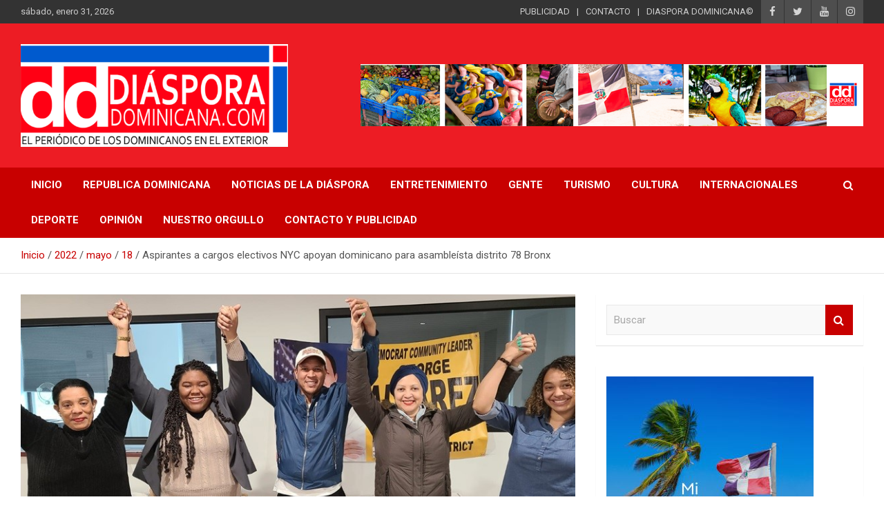

--- FILE ---
content_type: text/html; charset=UTF-8
request_url: https://www.diasporadominicana.com/2022/05/18/aspirantes-a-cargos-electivos-nyc-apoyan-dominicano-para-asambleista-distrito-78-bronx/
body_size: 15721
content:
<!doctype html>
<html lang="es">
<head>
	<meta charset="UTF-8">
	<meta name="viewport" content="width=device-width, initial-scale=1, shrink-to-fit=no">
	<link rel="profile" href="https://gmpg.org/xfn/11">

	<meta name='robots' content='index, follow, max-image-preview:large, max-snippet:-1, max-video-preview:-1' />
	<style>img:is([sizes="auto" i], [sizes^="auto," i]) { contain-intrinsic-size: 3000px 1500px }</style>
	
	<!-- This site is optimized with the Yoast SEO plugin v23.3 - https://yoast.com/wordpress/plugins/seo/ -->
	<title>Aspirantes a cargos electivos NYC apoyan dominicano para asambleísta distrito 78 Bronx - Peri&oacute;dico Di&aacute;spora Dominicana</title>
	<link rel="canonical" href="https://www.diasporadominicana.com/2022/05/18/aspirantes-a-cargos-electivos-nyc-apoyan-dominicano-para-asambleista-distrito-78-bronx/" />
	<meta property="og:locale" content="es_ES" />
	<meta property="og:type" content="article" />
	<meta property="og:title" content="Aspirantes a cargos electivos NYC apoyan dominicano para asambleísta distrito 78 Bronx - Peri&oacute;dico Di&aacute;spora Dominicana" />
	<meta property="og:description" content="Video:&nbsp;https://www.youtube.com/watch?v=L0mDYoWPLtY&nbsp;&nbsp; Por Ramón Mercedes NUEVA YHORK.-&nbsp;Dominicanas que aspiran a diferentes posiciones electivas estatales por el distrito 78 en El Bronx decidieron apoyar al candidato para la Asamblea Estatal por la&hellip;" />
	<meta property="og:url" content="https://www.diasporadominicana.com/2022/05/18/aspirantes-a-cargos-electivos-nyc-apoyan-dominicano-para-asambleista-distrito-78-bronx/" />
	<meta property="og:site_name" content="Peri&oacute;dico Di&aacute;spora Dominicana" />
	<meta property="article:published_time" content="2022-05-18T21:47:14+00:00" />
	<meta property="article:modified_time" content="2022-05-18T21:47:21+00:00" />
	<meta property="og:image" content="https://www.diasporadominicana.com/wp-content/uploads/2022/05/thumbn-Aspirantes-a-cargos-electivos-NYC-apoyan-dominicano-para-asambleista-distrito-78-Bronx.jpg" />
	<meta property="og:image:width" content="839" />
	<meta property="og:image:height" content="503" />
	<meta property="og:image:type" content="image/jpeg" />
	<meta name="author" content="Daysi Frias" />
	<meta name="twitter:card" content="summary_large_image" />
	<meta name="twitter:label1" content="Escrito por" />
	<meta name="twitter:data1" content="Daysi Frias" />
	<meta name="twitter:label2" content="Tiempo de lectura" />
	<meta name="twitter:data2" content="2 minutos" />
	<script type="application/ld+json" class="yoast-schema-graph">{"@context":"https://schema.org","@graph":[{"@type":"Article","@id":"https://www.diasporadominicana.com/2022/05/18/aspirantes-a-cargos-electivos-nyc-apoyan-dominicano-para-asambleista-distrito-78-bronx/#article","isPartOf":{"@id":"https://www.diasporadominicana.com/2022/05/18/aspirantes-a-cargos-electivos-nyc-apoyan-dominicano-para-asambleista-distrito-78-bronx/"},"author":{"name":"Daysi Frias","@id":"https://www.diasporadominicana.com/#/schema/person/146b9cab0b95ed27b8bf691f60646dab"},"headline":"Aspirantes a cargos electivos NYC apoyan dominicano para asambleísta distrito 78 Bronx","datePublished":"2022-05-18T21:47:14+00:00","dateModified":"2022-05-18T21:47:21+00:00","mainEntityOfPage":{"@id":"https://www.diasporadominicana.com/2022/05/18/aspirantes-a-cargos-electivos-nyc-apoyan-dominicano-para-asambleista-distrito-78-bronx/"},"wordCount":313,"publisher":{"@id":"https://www.diasporadominicana.com/#organization"},"image":{"@id":"https://www.diasporadominicana.com/2022/05/18/aspirantes-a-cargos-electivos-nyc-apoyan-dominicano-para-asambleista-distrito-78-bronx/#primaryimage"},"thumbnailUrl":"https://www.diasporadominicana.com/wp-content/uploads/2022/05/thumbn-Aspirantes-a-cargos-electivos-NYC-apoyan-dominicano-para-asambleista-distrito-78-Bronx.jpg","articleSection":["New York","Noticias de la Diáspora"],"inLanguage":"es"},{"@type":"WebPage","@id":"https://www.diasporadominicana.com/2022/05/18/aspirantes-a-cargos-electivos-nyc-apoyan-dominicano-para-asambleista-distrito-78-bronx/","url":"https://www.diasporadominicana.com/2022/05/18/aspirantes-a-cargos-electivos-nyc-apoyan-dominicano-para-asambleista-distrito-78-bronx/","name":"Aspirantes a cargos electivos NYC apoyan dominicano para asambleísta distrito 78 Bronx - Peri&oacute;dico Di&aacute;spora Dominicana","isPartOf":{"@id":"https://www.diasporadominicana.com/#website"},"primaryImageOfPage":{"@id":"https://www.diasporadominicana.com/2022/05/18/aspirantes-a-cargos-electivos-nyc-apoyan-dominicano-para-asambleista-distrito-78-bronx/#primaryimage"},"image":{"@id":"https://www.diasporadominicana.com/2022/05/18/aspirantes-a-cargos-electivos-nyc-apoyan-dominicano-para-asambleista-distrito-78-bronx/#primaryimage"},"thumbnailUrl":"https://www.diasporadominicana.com/wp-content/uploads/2022/05/thumbn-Aspirantes-a-cargos-electivos-NYC-apoyan-dominicano-para-asambleista-distrito-78-Bronx.jpg","datePublished":"2022-05-18T21:47:14+00:00","dateModified":"2022-05-18T21:47:21+00:00","breadcrumb":{"@id":"https://www.diasporadominicana.com/2022/05/18/aspirantes-a-cargos-electivos-nyc-apoyan-dominicano-para-asambleista-distrito-78-bronx/#breadcrumb"},"inLanguage":"es","potentialAction":[{"@type":"ReadAction","target":["https://www.diasporadominicana.com/2022/05/18/aspirantes-a-cargos-electivos-nyc-apoyan-dominicano-para-asambleista-distrito-78-bronx/"]}]},{"@type":"ImageObject","inLanguage":"es","@id":"https://www.diasporadominicana.com/2022/05/18/aspirantes-a-cargos-electivos-nyc-apoyan-dominicano-para-asambleista-distrito-78-bronx/#primaryimage","url":"https://www.diasporadominicana.com/wp-content/uploads/2022/05/thumbn-Aspirantes-a-cargos-electivos-NYC-apoyan-dominicano-para-asambleista-distrito-78-Bronx.jpg","contentUrl":"https://www.diasporadominicana.com/wp-content/uploads/2022/05/thumbn-Aspirantes-a-cargos-electivos-NYC-apoyan-dominicano-para-asambleista-distrito-78-Bronx.jpg","width":839,"height":503},{"@type":"BreadcrumbList","@id":"https://www.diasporadominicana.com/2022/05/18/aspirantes-a-cargos-electivos-nyc-apoyan-dominicano-para-asambleista-distrito-78-bronx/#breadcrumb","itemListElement":[{"@type":"ListItem","position":1,"name":"Portada","item":"https://www.diasporadominicana.com/"},{"@type":"ListItem","position":2,"name":"Blog","item":"https://www.diasporadominicana.com/blog/"},{"@type":"ListItem","position":3,"name":"Aspirantes a cargos electivos NYC apoyan dominicano para asambleísta distrito 78 Bronx"}]},{"@type":"WebSite","@id":"https://www.diasporadominicana.com/#website","url":"https://www.diasporadominicana.com/","name":"Peri&oacute;dico Di&aacute;spora Dominicana","description":"Medio digital nativo establecido en 2011 ","publisher":{"@id":"https://www.diasporadominicana.com/#organization"},"potentialAction":[{"@type":"SearchAction","target":{"@type":"EntryPoint","urlTemplate":"https://www.diasporadominicana.com/?s={search_term_string}"},"query-input":"required name=search_term_string"}],"inLanguage":"es"},{"@type":"Organization","@id":"https://www.diasporadominicana.com/#organization","name":"Peri&oacute;dico Di&aacute;spora Dominicana","url":"https://www.diasporadominicana.com/","logo":{"@type":"ImageObject","inLanguage":"es","@id":"https://www.diasporadominicana.com/#/schema/logo/image/","url":"https://www.diasporadominicana.com/wp-content/uploads/2021/04/cropped-Screen-Shot-2021-04-09-at-7.35.08-AM.png","contentUrl":"https://www.diasporadominicana.com/wp-content/uploads/2021/04/cropped-Screen-Shot-2021-04-09-at-7.35.08-AM.png","width":1212,"height":466,"caption":"Peri&oacute;dico Di&aacute;spora Dominicana"},"image":{"@id":"https://www.diasporadominicana.com/#/schema/logo/image/"}},{"@type":"Person","@id":"https://www.diasporadominicana.com/#/schema/person/146b9cab0b95ed27b8bf691f60646dab","name":"Daysi Frias","image":{"@type":"ImageObject","inLanguage":"es","@id":"https://www.diasporadominicana.com/#/schema/person/image/","url":"https://secure.gravatar.com/avatar/41a9056b4449da56f43a4af486168f16d375955aa992335130bb14caa78e2fa5?s=96&d=mm&r=g","contentUrl":"https://secure.gravatar.com/avatar/41a9056b4449da56f43a4af486168f16d375955aa992335130bb14caa78e2fa5?s=96&d=mm&r=g","caption":"Daysi Frias"},"url":"https://www.diasporadominicana.com/author/daysi/"}]}</script>
	<!-- / Yoast SEO plugin. -->


<link rel='dns-prefetch' href='//stats.wp.com' />
<link rel='dns-prefetch' href='//fonts.googleapis.com' />
<link rel='dns-prefetch' href='//jetpack.wordpress.com' />
<link rel='dns-prefetch' href='//s0.wp.com' />
<link rel='dns-prefetch' href='//public-api.wordpress.com' />
<link rel='dns-prefetch' href='//0.gravatar.com' />
<link rel='dns-prefetch' href='//1.gravatar.com' />
<link rel='dns-prefetch' href='//2.gravatar.com' />
<link rel="alternate" type="application/rss+xml" title="Peri&oacute;dico Di&aacute;spora Dominicana &raquo; Feed" href="https://www.diasporadominicana.com/feed/" />
<link rel="alternate" type="application/rss+xml" title="Peri&oacute;dico Di&aacute;spora Dominicana &raquo; Feed de los comentarios" href="https://www.diasporadominicana.com/comments/feed/" />
<script type="text/javascript">
/* <![CDATA[ */
window._wpemojiSettings = {"baseUrl":"https:\/\/s.w.org\/images\/core\/emoji\/16.0.1\/72x72\/","ext":".png","svgUrl":"https:\/\/s.w.org\/images\/core\/emoji\/16.0.1\/svg\/","svgExt":".svg","source":{"concatemoji":"https:\/\/www.diasporadominicana.com\/wp-includes\/js\/wp-emoji-release.min.js?ver=6.8.3"}};
/*! This file is auto-generated */
!function(s,n){var o,i,e;function c(e){try{var t={supportTests:e,timestamp:(new Date).valueOf()};sessionStorage.setItem(o,JSON.stringify(t))}catch(e){}}function p(e,t,n){e.clearRect(0,0,e.canvas.width,e.canvas.height),e.fillText(t,0,0);var t=new Uint32Array(e.getImageData(0,0,e.canvas.width,e.canvas.height).data),a=(e.clearRect(0,0,e.canvas.width,e.canvas.height),e.fillText(n,0,0),new Uint32Array(e.getImageData(0,0,e.canvas.width,e.canvas.height).data));return t.every(function(e,t){return e===a[t]})}function u(e,t){e.clearRect(0,0,e.canvas.width,e.canvas.height),e.fillText(t,0,0);for(var n=e.getImageData(16,16,1,1),a=0;a<n.data.length;a++)if(0!==n.data[a])return!1;return!0}function f(e,t,n,a){switch(t){case"flag":return n(e,"\ud83c\udff3\ufe0f\u200d\u26a7\ufe0f","\ud83c\udff3\ufe0f\u200b\u26a7\ufe0f")?!1:!n(e,"\ud83c\udde8\ud83c\uddf6","\ud83c\udde8\u200b\ud83c\uddf6")&&!n(e,"\ud83c\udff4\udb40\udc67\udb40\udc62\udb40\udc65\udb40\udc6e\udb40\udc67\udb40\udc7f","\ud83c\udff4\u200b\udb40\udc67\u200b\udb40\udc62\u200b\udb40\udc65\u200b\udb40\udc6e\u200b\udb40\udc67\u200b\udb40\udc7f");case"emoji":return!a(e,"\ud83e\udedf")}return!1}function g(e,t,n,a){var r="undefined"!=typeof WorkerGlobalScope&&self instanceof WorkerGlobalScope?new OffscreenCanvas(300,150):s.createElement("canvas"),o=r.getContext("2d",{willReadFrequently:!0}),i=(o.textBaseline="top",o.font="600 32px Arial",{});return e.forEach(function(e){i[e]=t(o,e,n,a)}),i}function t(e){var t=s.createElement("script");t.src=e,t.defer=!0,s.head.appendChild(t)}"undefined"!=typeof Promise&&(o="wpEmojiSettingsSupports",i=["flag","emoji"],n.supports={everything:!0,everythingExceptFlag:!0},e=new Promise(function(e){s.addEventListener("DOMContentLoaded",e,{once:!0})}),new Promise(function(t){var n=function(){try{var e=JSON.parse(sessionStorage.getItem(o));if("object"==typeof e&&"number"==typeof e.timestamp&&(new Date).valueOf()<e.timestamp+604800&&"object"==typeof e.supportTests)return e.supportTests}catch(e){}return null}();if(!n){if("undefined"!=typeof Worker&&"undefined"!=typeof OffscreenCanvas&&"undefined"!=typeof URL&&URL.createObjectURL&&"undefined"!=typeof Blob)try{var e="postMessage("+g.toString()+"("+[JSON.stringify(i),f.toString(),p.toString(),u.toString()].join(",")+"));",a=new Blob([e],{type:"text/javascript"}),r=new Worker(URL.createObjectURL(a),{name:"wpTestEmojiSupports"});return void(r.onmessage=function(e){c(n=e.data),r.terminate(),t(n)})}catch(e){}c(n=g(i,f,p,u))}t(n)}).then(function(e){for(var t in e)n.supports[t]=e[t],n.supports.everything=n.supports.everything&&n.supports[t],"flag"!==t&&(n.supports.everythingExceptFlag=n.supports.everythingExceptFlag&&n.supports[t]);n.supports.everythingExceptFlag=n.supports.everythingExceptFlag&&!n.supports.flag,n.DOMReady=!1,n.readyCallback=function(){n.DOMReady=!0}}).then(function(){return e}).then(function(){var e;n.supports.everything||(n.readyCallback(),(e=n.source||{}).concatemoji?t(e.concatemoji):e.wpemoji&&e.twemoji&&(t(e.twemoji),t(e.wpemoji)))}))}((window,document),window._wpemojiSettings);
/* ]]> */
</script>
<style id='wp-emoji-styles-inline-css' type='text/css'>

	img.wp-smiley, img.emoji {
		display: inline !important;
		border: none !important;
		box-shadow: none !important;
		height: 1em !important;
		width: 1em !important;
		margin: 0 0.07em !important;
		vertical-align: -0.1em !important;
		background: none !important;
		padding: 0 !important;
	}
</style>
<link rel='stylesheet' id='wp-block-library-css' href='https://www.diasporadominicana.com/wp-includes/css/dist/block-library/style.min.css?ver=6.8.3' type='text/css' media='all' />
<style id='wp-block-library-inline-css' type='text/css'>
.has-text-align-justify{text-align:justify;}
</style>
<style id='classic-theme-styles-inline-css' type='text/css'>
/*! This file is auto-generated */
.wp-block-button__link{color:#fff;background-color:#32373c;border-radius:9999px;box-shadow:none;text-decoration:none;padding:calc(.667em + 2px) calc(1.333em + 2px);font-size:1.125em}.wp-block-file__button{background:#32373c;color:#fff;text-decoration:none}
</style>
<link rel='stylesheet' id='jetpack-videopress-video-block-view-css' href='https://www.diasporadominicana.com/wp-content/plugins/jetpack/jetpack_vendor/automattic/jetpack-videopress/build/block-editor/blocks/video/view.css?minify=false&#038;ver=34ae973733627b74a14e' type='text/css' media='all' />
<link rel='stylesheet' id='mediaelement-css' href='https://www.diasporadominicana.com/wp-includes/js/mediaelement/mediaelementplayer-legacy.min.css?ver=4.2.17' type='text/css' media='all' />
<link rel='stylesheet' id='wp-mediaelement-css' href='https://www.diasporadominicana.com/wp-includes/js/mediaelement/wp-mediaelement.min.css?ver=6.8.3' type='text/css' media='all' />
<style id='global-styles-inline-css' type='text/css'>
:root{--wp--preset--aspect-ratio--square: 1;--wp--preset--aspect-ratio--4-3: 4/3;--wp--preset--aspect-ratio--3-4: 3/4;--wp--preset--aspect-ratio--3-2: 3/2;--wp--preset--aspect-ratio--2-3: 2/3;--wp--preset--aspect-ratio--16-9: 16/9;--wp--preset--aspect-ratio--9-16: 9/16;--wp--preset--color--black: #000000;--wp--preset--color--cyan-bluish-gray: #abb8c3;--wp--preset--color--white: #ffffff;--wp--preset--color--pale-pink: #f78da7;--wp--preset--color--vivid-red: #cf2e2e;--wp--preset--color--luminous-vivid-orange: #ff6900;--wp--preset--color--luminous-vivid-amber: #fcb900;--wp--preset--color--light-green-cyan: #7bdcb5;--wp--preset--color--vivid-green-cyan: #00d084;--wp--preset--color--pale-cyan-blue: #8ed1fc;--wp--preset--color--vivid-cyan-blue: #0693e3;--wp--preset--color--vivid-purple: #9b51e0;--wp--preset--gradient--vivid-cyan-blue-to-vivid-purple: linear-gradient(135deg,rgba(6,147,227,1) 0%,rgb(155,81,224) 100%);--wp--preset--gradient--light-green-cyan-to-vivid-green-cyan: linear-gradient(135deg,rgb(122,220,180) 0%,rgb(0,208,130) 100%);--wp--preset--gradient--luminous-vivid-amber-to-luminous-vivid-orange: linear-gradient(135deg,rgba(252,185,0,1) 0%,rgba(255,105,0,1) 100%);--wp--preset--gradient--luminous-vivid-orange-to-vivid-red: linear-gradient(135deg,rgba(255,105,0,1) 0%,rgb(207,46,46) 100%);--wp--preset--gradient--very-light-gray-to-cyan-bluish-gray: linear-gradient(135deg,rgb(238,238,238) 0%,rgb(169,184,195) 100%);--wp--preset--gradient--cool-to-warm-spectrum: linear-gradient(135deg,rgb(74,234,220) 0%,rgb(151,120,209) 20%,rgb(207,42,186) 40%,rgb(238,44,130) 60%,rgb(251,105,98) 80%,rgb(254,248,76) 100%);--wp--preset--gradient--blush-light-purple: linear-gradient(135deg,rgb(255,206,236) 0%,rgb(152,150,240) 100%);--wp--preset--gradient--blush-bordeaux: linear-gradient(135deg,rgb(254,205,165) 0%,rgb(254,45,45) 50%,rgb(107,0,62) 100%);--wp--preset--gradient--luminous-dusk: linear-gradient(135deg,rgb(255,203,112) 0%,rgb(199,81,192) 50%,rgb(65,88,208) 100%);--wp--preset--gradient--pale-ocean: linear-gradient(135deg,rgb(255,245,203) 0%,rgb(182,227,212) 50%,rgb(51,167,181) 100%);--wp--preset--gradient--electric-grass: linear-gradient(135deg,rgb(202,248,128) 0%,rgb(113,206,126) 100%);--wp--preset--gradient--midnight: linear-gradient(135deg,rgb(2,3,129) 0%,rgb(40,116,252) 100%);--wp--preset--font-size--small: 13px;--wp--preset--font-size--medium: 20px;--wp--preset--font-size--large: 36px;--wp--preset--font-size--x-large: 42px;--wp--preset--spacing--20: 0.44rem;--wp--preset--spacing--30: 0.67rem;--wp--preset--spacing--40: 1rem;--wp--preset--spacing--50: 1.5rem;--wp--preset--spacing--60: 2.25rem;--wp--preset--spacing--70: 3.38rem;--wp--preset--spacing--80: 5.06rem;--wp--preset--shadow--natural: 6px 6px 9px rgba(0, 0, 0, 0.2);--wp--preset--shadow--deep: 12px 12px 50px rgba(0, 0, 0, 0.4);--wp--preset--shadow--sharp: 6px 6px 0px rgba(0, 0, 0, 0.2);--wp--preset--shadow--outlined: 6px 6px 0px -3px rgba(255, 255, 255, 1), 6px 6px rgba(0, 0, 0, 1);--wp--preset--shadow--crisp: 6px 6px 0px rgba(0, 0, 0, 1);}:where(.is-layout-flex){gap: 0.5em;}:where(.is-layout-grid){gap: 0.5em;}body .is-layout-flex{display: flex;}.is-layout-flex{flex-wrap: wrap;align-items: center;}.is-layout-flex > :is(*, div){margin: 0;}body .is-layout-grid{display: grid;}.is-layout-grid > :is(*, div){margin: 0;}:where(.wp-block-columns.is-layout-flex){gap: 2em;}:where(.wp-block-columns.is-layout-grid){gap: 2em;}:where(.wp-block-post-template.is-layout-flex){gap: 1.25em;}:where(.wp-block-post-template.is-layout-grid){gap: 1.25em;}.has-black-color{color: var(--wp--preset--color--black) !important;}.has-cyan-bluish-gray-color{color: var(--wp--preset--color--cyan-bluish-gray) !important;}.has-white-color{color: var(--wp--preset--color--white) !important;}.has-pale-pink-color{color: var(--wp--preset--color--pale-pink) !important;}.has-vivid-red-color{color: var(--wp--preset--color--vivid-red) !important;}.has-luminous-vivid-orange-color{color: var(--wp--preset--color--luminous-vivid-orange) !important;}.has-luminous-vivid-amber-color{color: var(--wp--preset--color--luminous-vivid-amber) !important;}.has-light-green-cyan-color{color: var(--wp--preset--color--light-green-cyan) !important;}.has-vivid-green-cyan-color{color: var(--wp--preset--color--vivid-green-cyan) !important;}.has-pale-cyan-blue-color{color: var(--wp--preset--color--pale-cyan-blue) !important;}.has-vivid-cyan-blue-color{color: var(--wp--preset--color--vivid-cyan-blue) !important;}.has-vivid-purple-color{color: var(--wp--preset--color--vivid-purple) !important;}.has-black-background-color{background-color: var(--wp--preset--color--black) !important;}.has-cyan-bluish-gray-background-color{background-color: var(--wp--preset--color--cyan-bluish-gray) !important;}.has-white-background-color{background-color: var(--wp--preset--color--white) !important;}.has-pale-pink-background-color{background-color: var(--wp--preset--color--pale-pink) !important;}.has-vivid-red-background-color{background-color: var(--wp--preset--color--vivid-red) !important;}.has-luminous-vivid-orange-background-color{background-color: var(--wp--preset--color--luminous-vivid-orange) !important;}.has-luminous-vivid-amber-background-color{background-color: var(--wp--preset--color--luminous-vivid-amber) !important;}.has-light-green-cyan-background-color{background-color: var(--wp--preset--color--light-green-cyan) !important;}.has-vivid-green-cyan-background-color{background-color: var(--wp--preset--color--vivid-green-cyan) !important;}.has-pale-cyan-blue-background-color{background-color: var(--wp--preset--color--pale-cyan-blue) !important;}.has-vivid-cyan-blue-background-color{background-color: var(--wp--preset--color--vivid-cyan-blue) !important;}.has-vivid-purple-background-color{background-color: var(--wp--preset--color--vivid-purple) !important;}.has-black-border-color{border-color: var(--wp--preset--color--black) !important;}.has-cyan-bluish-gray-border-color{border-color: var(--wp--preset--color--cyan-bluish-gray) !important;}.has-white-border-color{border-color: var(--wp--preset--color--white) !important;}.has-pale-pink-border-color{border-color: var(--wp--preset--color--pale-pink) !important;}.has-vivid-red-border-color{border-color: var(--wp--preset--color--vivid-red) !important;}.has-luminous-vivid-orange-border-color{border-color: var(--wp--preset--color--luminous-vivid-orange) !important;}.has-luminous-vivid-amber-border-color{border-color: var(--wp--preset--color--luminous-vivid-amber) !important;}.has-light-green-cyan-border-color{border-color: var(--wp--preset--color--light-green-cyan) !important;}.has-vivid-green-cyan-border-color{border-color: var(--wp--preset--color--vivid-green-cyan) !important;}.has-pale-cyan-blue-border-color{border-color: var(--wp--preset--color--pale-cyan-blue) !important;}.has-vivid-cyan-blue-border-color{border-color: var(--wp--preset--color--vivid-cyan-blue) !important;}.has-vivid-purple-border-color{border-color: var(--wp--preset--color--vivid-purple) !important;}.has-vivid-cyan-blue-to-vivid-purple-gradient-background{background: var(--wp--preset--gradient--vivid-cyan-blue-to-vivid-purple) !important;}.has-light-green-cyan-to-vivid-green-cyan-gradient-background{background: var(--wp--preset--gradient--light-green-cyan-to-vivid-green-cyan) !important;}.has-luminous-vivid-amber-to-luminous-vivid-orange-gradient-background{background: var(--wp--preset--gradient--luminous-vivid-amber-to-luminous-vivid-orange) !important;}.has-luminous-vivid-orange-to-vivid-red-gradient-background{background: var(--wp--preset--gradient--luminous-vivid-orange-to-vivid-red) !important;}.has-very-light-gray-to-cyan-bluish-gray-gradient-background{background: var(--wp--preset--gradient--very-light-gray-to-cyan-bluish-gray) !important;}.has-cool-to-warm-spectrum-gradient-background{background: var(--wp--preset--gradient--cool-to-warm-spectrum) !important;}.has-blush-light-purple-gradient-background{background: var(--wp--preset--gradient--blush-light-purple) !important;}.has-blush-bordeaux-gradient-background{background: var(--wp--preset--gradient--blush-bordeaux) !important;}.has-luminous-dusk-gradient-background{background: var(--wp--preset--gradient--luminous-dusk) !important;}.has-pale-ocean-gradient-background{background: var(--wp--preset--gradient--pale-ocean) !important;}.has-electric-grass-gradient-background{background: var(--wp--preset--gradient--electric-grass) !important;}.has-midnight-gradient-background{background: var(--wp--preset--gradient--midnight) !important;}.has-small-font-size{font-size: var(--wp--preset--font-size--small) !important;}.has-medium-font-size{font-size: var(--wp--preset--font-size--medium) !important;}.has-large-font-size{font-size: var(--wp--preset--font-size--large) !important;}.has-x-large-font-size{font-size: var(--wp--preset--font-size--x-large) !important;}
:where(.wp-block-post-template.is-layout-flex){gap: 1.25em;}:where(.wp-block-post-template.is-layout-grid){gap: 1.25em;}
:where(.wp-block-columns.is-layout-flex){gap: 2em;}:where(.wp-block-columns.is-layout-grid){gap: 2em;}
:root :where(.wp-block-pullquote){font-size: 1.5em;line-height: 1.6;}
</style>
<link rel='stylesheet' id='aps-animate-css-css' href='https://www.diasporadominicana.com/wp-content/plugins/accesspress-social-icons/css/animate.css?ver=1.8.2' type='text/css' media='all' />
<link rel='stylesheet' id='aps-frontend-css-css' href='https://www.diasporadominicana.com/wp-content/plugins/accesspress-social-icons/css/frontend.css?ver=1.8.2' type='text/css' media='all' />
<link rel='stylesheet' id='apss-font-awesome-five-css' href='https://www.diasporadominicana.com/wp-content/plugins/accesspress-social-share/css/fontawesome-all.css?ver=4.5.5' type='text/css' media='all' />
<link rel='stylesheet' id='apss-frontend-css-css' href='https://www.diasporadominicana.com/wp-content/plugins/accesspress-social-share/css/frontend.css?ver=4.5.5' type='text/css' media='all' />
<link rel='stylesheet' id='apss-font-opensans-css' href='//fonts.googleapis.com/css?family=Open+Sans&#038;ver=6.8.3' type='text/css' media='all' />
<link rel='stylesheet' id='bootstrap-style-css' href='https://www.diasporadominicana.com/wp-content/themes/newscard/assets/library/bootstrap/css/bootstrap.min.css?ver=4.0.0' type='text/css' media='all' />
<link rel='stylesheet' id='font-awesome-style-css' href='https://www.diasporadominicana.com/wp-content/themes/newscard/assets/library/font-awesome/css/font-awesome.css?ver=6.8.3' type='text/css' media='all' />
<link rel='stylesheet' id='newscard-google-fonts-css' href='//fonts.googleapis.com/css?family=Roboto%3A100%2C300%2C300i%2C400%2C400i%2C500%2C500i%2C700%2C700i&#038;ver=6.8.3' type='text/css' media='all' />
<link rel='stylesheet' id='newscard-style-css' href='https://www.diasporadominicana.com/wp-content/themes/newscard/style.css?ver=6.8.3' type='text/css' media='all' />
<link rel='stylesheet' id='social-logos-css' href='https://www.diasporadominicana.com/wp-content/plugins/jetpack/_inc/social-logos/social-logos.min.css?ver=12.5' type='text/css' media='all' />
<link rel='stylesheet' id='jetpack_css-css' href='https://www.diasporadominicana.com/wp-content/plugins/jetpack/css/jetpack.css?ver=12.5' type='text/css' media='all' />
<script type="text/javascript" id="jetpack_related-posts-js-extra">
/* <![CDATA[ */
var related_posts_js_options = {"post_heading":"h4"};
/* ]]> */
</script>
<script type="text/javascript" src="https://www.diasporadominicana.com/wp-content/plugins/jetpack/_inc/build/related-posts/related-posts.min.js?ver=20211209" id="jetpack_related-posts-js"></script>
<script type="text/javascript" src="https://www.diasporadominicana.com/wp-includes/js/jquery/jquery.min.js?ver=3.7.1" id="jquery-core-js"></script>
<script type="text/javascript" src="https://www.diasporadominicana.com/wp-includes/js/jquery/jquery-migrate.min.js?ver=3.4.1" id="jquery-migrate-js"></script>
<script type="text/javascript" src="https://www.diasporadominicana.com/wp-content/plugins/accesspress-social-icons/js/frontend.js?ver=1.8.2" id="aps-frontend-js-js"></script>
<!--[if lt IE 9]>
<script type="text/javascript" src="https://www.diasporadominicana.com/wp-content/themes/newscard/assets/js/html5.js?ver=3.7.3" id="html5-js"></script>
<![endif]-->
<link rel="https://api.w.org/" href="https://www.diasporadominicana.com/wp-json/" /><link rel="alternate" title="JSON" type="application/json" href="https://www.diasporadominicana.com/wp-json/wp/v2/posts/6660" /><link rel="EditURI" type="application/rsd+xml" title="RSD" href="https://www.diasporadominicana.com/xmlrpc.php?rsd" />
<meta name="generator" content="WordPress 6.8.3" />
<link rel='shortlink' href='https://www.diasporadominicana.com/?p=6660' />
<link rel="alternate" title="oEmbed (JSON)" type="application/json+oembed" href="https://www.diasporadominicana.com/wp-json/oembed/1.0/embed?url=https%3A%2F%2Fwww.diasporadominicana.com%2F2022%2F05%2F18%2Faspirantes-a-cargos-electivos-nyc-apoyan-dominicano-para-asambleista-distrito-78-bronx%2F" />
<link rel="alternate" title="oEmbed (XML)" type="text/xml+oembed" href="https://www.diasporadominicana.com/wp-json/oembed/1.0/embed?url=https%3A%2F%2Fwww.diasporadominicana.com%2F2022%2F05%2F18%2Faspirantes-a-cargos-electivos-nyc-apoyan-dominicano-para-asambleista-distrito-78-bronx%2F&#038;format=xml" />
	<style>img#wpstats{display:none}</style>
		<meta name="generator" content="Elementor 3.15.3; features: e_dom_optimization, e_optimized_assets_loading, additional_custom_breakpoints; settings: css_print_method-external, google_font-enabled, font_display-auto">
		<style type="text/css">
					.site-title,
			.site-description {
				position: absolute;
				clip: rect(1px, 1px, 1px, 1px);
			}
				</style>
		<style type="text/css" id="custom-background-css">
body.custom-background { background-color: #ffffff; }
</style>
	<link rel="icon" href="https://www.diasporadominicana.com/wp-content/uploads/2021/04/cropped-logo-diaspora-1-32x32.jpg" sizes="32x32" />
<link rel="icon" href="https://www.diasporadominicana.com/wp-content/uploads/2021/04/cropped-logo-diaspora-1-192x192.jpg" sizes="192x192" />
<link rel="apple-touch-icon" href="https://www.diasporadominicana.com/wp-content/uploads/2021/04/cropped-logo-diaspora-1-180x180.jpg" />
<meta name="msapplication-TileImage" content="https://www.diasporadominicana.com/wp-content/uploads/2021/04/cropped-logo-diaspora-1-270x270.jpg" />
		<style type="text/css" id="wp-custom-css">
			div.by-author.vcard.author{
	display:none;
}
div.date::after{
	display:none;
}
.site-info{
	display:none;
}
.site-footer .widget-area{
	color:white;
	    background-color: #1C2833;
}
section#nav_menu-6.widget.widget_nav_menu{
	margin-left:80px;
}

		</style>
		</head>

<body class="wp-singular post-template-default single single-post postid-6660 single-format-standard custom-background wp-custom-logo wp-theme-newscard theme-body group-blog elementor-default elementor-kit-1">

<div id="page" class="site">
	<a class="skip-link screen-reader-text" href="#content">Saltar al contenido</a>
	
	<header id="masthead" class="site-header">
					<div class="info-bar infobar-links-on">
				<div class="container">
					<div class="row gutter-10">
						<div class="col col-sm contact-section">
							<div class="date">
								<ul><li>sábado, enero 31, 2026</li></ul>
							</div>
						</div><!-- .contact-section -->

													<div class="col-auto social-profiles order-md-3">
								
		<ul class="clearfix">
							<li><a target="_blank" rel="noopener noreferrer" href="https://www.facebook.com/DiasporaRD/"></a></li>
							<li><a target="_blank" rel="noopener noreferrer" href="https://twitter.com/diasporard"></a></li>
							<li><a target="_blank" rel="noopener noreferrer" href="https://www.youtube.com/watch?v=ppBKThDFIng"></a></li>
							<li><a target="_blank" rel="noopener noreferrer" href="https://www.instagram.com/diasporadominicana/"></a></li>
					</ul>
								</div><!-- .social-profile -->
													<div class="col-md-auto infobar-links order-md-2">
								<button class="infobar-links-menu-toggle">Menú responsive</button>
								<ul class="clearfix"><li id="menu-item-139" class="menu-item menu-item-type-custom menu-item-object-custom menu-item-139"><a target="_blank" href="https://www.diasporadominicana.com/publicidad-y-contacto/">PUBLICIDAD</a></li>
<li id="menu-item-140" class="menu-item menu-item-type-custom menu-item-object-custom menu-item-140"><a target="_blank" href="https://www.diasporadominicana.com/publicidad-y-contacto/">CONTACTO</a></li>
<li id="menu-item-141" class="menu-item menu-item-type-custom menu-item-object-custom menu-item-141"><a>DIASPORA DOMINICANA©</a></li>
</ul>							</div><!-- .infobar-links -->
											</div><!-- .row -->
          		</div><!-- .container -->
        	</div><!-- .infobar -->
        		<nav class="navbar navbar-expand-lg d-block">
			<div class="navbar-head navbar-bg-set"  style="background-image:url('https://www.diasporadominicana.com/wp-content/uploads/2021/04/fondo-banner-1.png');">
				<div class="container">
					<div class="row navbar-head-row align-items-center">
						<div class="col-lg-4">
							<div class="site-branding navbar-brand">
								<a href="https://www.diasporadominicana.com/" class="custom-logo-link" rel="home"><img width="1212" height="466" src="https://www.diasporadominicana.com/wp-content/uploads/2021/04/cropped-Screen-Shot-2021-04-09-at-7.35.08-AM.png" class="custom-logo" alt="Peri&oacute;dico Di&aacute;spora Dominicana" decoding="async" fetchpriority="high" srcset="https://www.diasporadominicana.com/wp-content/uploads/2021/04/cropped-Screen-Shot-2021-04-09-at-7.35.08-AM.png 1212w, https://www.diasporadominicana.com/wp-content/uploads/2021/04/cropped-Screen-Shot-2021-04-09-at-7.35.08-AM-300x115.png 300w, https://www.diasporadominicana.com/wp-content/uploads/2021/04/cropped-Screen-Shot-2021-04-09-at-7.35.08-AM-1024x394.png 1024w, https://www.diasporadominicana.com/wp-content/uploads/2021/04/cropped-Screen-Shot-2021-04-09-at-7.35.08-AM-768x295.png 768w" sizes="(max-width: 1212px) 100vw, 1212px" /></a>									<h2 class="site-title"><a href="https://www.diasporadominicana.com/" rel="home">Peri&oacute;dico Di&aacute;spora Dominicana</a></h2>
																	<p class="site-description">Medio digital nativo establecido en 2011 </p>
															</div><!-- .site-branding .navbar-brand -->
						</div>
													<div class="col-lg-8 navbar-ad-section">
																	<a href="https://www.diasporadominicana.com/publicidad-y-contacto/" class="newscard-ad-728-90" target="_blank" rel="noopener noreferrer">
																	<img class="img-fluid" src="https://www.diasporadominicana.com/wp-content/uploads/2023/01/3.png" alt="Banner publicitario">
																	</a>
															</div>
											</div><!-- .row -->
				</div><!-- .container -->
			</div><!-- .navbar-head -->
			<div class="navigation-bar">
				<div class="navigation-bar-top">
					<div class="container">
						<button class="navbar-toggler menu-toggle" type="button" data-toggle="collapse" data-target="#navbarCollapse" aria-controls="navbarCollapse" aria-expanded="false" aria-label="Alternar navegación"></button>
						<span class="search-toggle"></span>
					</div><!-- .container -->
					<div class="search-bar">
						<div class="container">
							<div class="search-block off">
								<form action="https://www.diasporadominicana.com/" method="get" class="search-form">
	<label class="assistive-text"> Buscar </label>
	<div class="input-group">
		<input type="search" value="" placeholder="Buscar" class="form-control s" name="s">
		<div class="input-group-prepend">
			<button class="btn btn-theme">Buscar</button>
		</div>
	</div>
</form><!-- .search-form -->
							</div><!-- .search-box -->
						</div><!-- .container -->
					</div><!-- .search-bar -->
				</div><!-- .navigation-bar-top -->
				<div class="navbar-main">
					<div class="container">
						<div class="collapse navbar-collapse" id="navbarCollapse">
							<div id="site-navigation" class="main-navigation nav-uppercase" role="navigation">
								<ul class="nav-menu navbar-nav d-lg-block"><li id="menu-item-352" class="menu-item menu-item-type-post_type menu-item-object-page menu-item-home menu-item-352"><a href="https://www.diasporadominicana.com/">INICIO</a></li>
<li id="menu-item-355" class="menu-item menu-item-type-custom menu-item-object-custom menu-item-355"><a href="https://www.diasporadominicana.com/category/republica-dominicana">REPUBLICA DOMINICANA</a></li>
<li id="menu-item-353" class="menu-item menu-item-type-custom menu-item-object-custom menu-item-353"><a href="https://www.diasporadominicana.com/category/noticias-de-la-diaspora/">NOTICIAS DE LA DIÁSPORA</a></li>
<li id="menu-item-8341" class="menu-item menu-item-type-taxonomy menu-item-object-category menu-item-8341"><a href="https://www.diasporadominicana.com/category/entretenimiento/">Entretenimiento</a></li>
<li id="menu-item-8409" class="menu-item menu-item-type-taxonomy menu-item-object-category menu-item-8409"><a href="https://www.diasporadominicana.com/category/gente/">Gente</a></li>
<li id="menu-item-8413" class="menu-item menu-item-type-taxonomy menu-item-object-category menu-item-8413"><a href="https://www.diasporadominicana.com/category/turismo/">Turismo</a></li>
<li id="menu-item-8410" class="menu-item menu-item-type-taxonomy menu-item-object-category menu-item-8410"><a href="https://www.diasporadominicana.com/category/cultura/">Cultura</a></li>
<li id="menu-item-8412" class="menu-item menu-item-type-taxonomy menu-item-object-category menu-item-8412"><a href="https://www.diasporadominicana.com/category/internacionales/">Internacionales</a></li>
<li id="menu-item-8414" class="menu-item menu-item-type-taxonomy menu-item-object-category menu-item-8414"><a href="https://www.diasporadominicana.com/category/deporte/">Deporte</a></li>
<li id="menu-item-8411" class="menu-item menu-item-type-taxonomy menu-item-object-category menu-item-8411"><a href="https://www.diasporadominicana.com/category/opinion/">Opinión</a></li>
<li id="menu-item-8342" class="menu-item menu-item-type-taxonomy menu-item-object-category menu-item-8342"><a href="https://www.diasporadominicana.com/category/nuestro-orgullo/">Nuestro Orgullo</a></li>
<li id="menu-item-356" class="menu-item menu-item-type-custom menu-item-object-custom menu-item-356"><a href="https://www.diasporadominicana.com/publicidad-y-contacto/">CONTACTO Y PUBLICIDAD</a></li>
</ul>							</div><!-- #site-navigation .main-navigation -->
						</div><!-- .navbar-collapse -->
						<div class="nav-search">
							<span class="search-toggle"></span>
						</div><!-- .nav-search -->
					</div><!-- .container -->
				</div><!-- .navbar-main -->
			</div><!-- .navigation-bar -->
		</nav><!-- .navbar -->

		
		
					<div id="breadcrumb">
				<div class="container">
					<div role="navigation" aria-label="Migas de pan" class="breadcrumb-trail breadcrumbs" itemprop="breadcrumb"><ul class="trail-items" itemscope itemtype="http://schema.org/BreadcrumbList"><meta name="numberOfItems" content="5" /><meta name="itemListOrder" content="Ascending" /><li itemprop="itemListElement" itemscope itemtype="http://schema.org/ListItem" class="trail-item trail-begin"><a href="https://www.diasporadominicana.com/" rel="home" itemprop="item"><span itemprop="name">Inicio</span></a><meta itemprop="position" content="1" /></li><li itemprop="itemListElement" itemscope itemtype="http://schema.org/ListItem" class="trail-item"><a href="https://www.diasporadominicana.com/2022/" itemprop="item"><span itemprop="name">2022</span></a><meta itemprop="position" content="2" /></li><li itemprop="itemListElement" itemscope itemtype="http://schema.org/ListItem" class="trail-item"><a href="https://www.diasporadominicana.com/2022/05/" itemprop="item"><span itemprop="name">mayo</span></a><meta itemprop="position" content="3" /></li><li itemprop="itemListElement" itemscope itemtype="http://schema.org/ListItem" class="trail-item"><a href="https://www.diasporadominicana.com/2022/05/18/" itemprop="item"><span itemprop="name">18</span></a><meta itemprop="position" content="4" /></li><li itemprop="itemListElement" itemscope itemtype="http://schema.org/ListItem" class="trail-item trail-end"><span itemprop="name">Aspirantes a cargos electivos NYC apoyan dominicano para asambleísta distrito 78 Bronx</span><meta itemprop="position" content="5" /></li></ul></div>				</div>
			</div><!-- .breadcrumb -->
			</header><!-- #masthead -->
	<div id="content" class="site-content ">
		<div class="container">
							<div class="row justify-content-center site-content-row">
			<div id="primary" class="col-lg-8 content-area">		<main id="main" class="site-main">

				<div class="post-6660 post type-post status-publish format-standard has-post-thumbnail hentry category-new-york category-noticias-de-la-diaspora">

		
					<figure class="post-featured-image page-single-img-wrap">
						<div class="post-img" style="background-image: url('https://www.diasporadominicana.com/wp-content/uploads/2022/05/thumbn-Aspirantes-a-cargos-electivos-NYC-apoyan-dominicano-para-asambleista-distrito-78-Bronx.jpg');"></div>
											</figure><!-- .post-featured-image .page-single-img-wrap -->

				
				<div class="entry-meta category-meta">
					<div class="cat-links"><a href="https://www.diasporadominicana.com/category/new-york/" rel="category tag">New York</a> <a href="https://www.diasporadominicana.com/category/noticias-de-la-diaspora/" rel="category tag">Noticias de la Diáspora</a></div>
				</div><!-- .entry-meta -->

			
					<header class="entry-header">
				<h1 class="entry-title">Aspirantes a cargos electivos NYC apoyan dominicano para asambleísta distrito 78 Bronx</h1>
									<div class="entry-meta">
						<div class="date"><a href="https://www.diasporadominicana.com/2022/05/18/aspirantes-a-cargos-electivos-nyc-apoyan-dominicano-para-asambleista-distrito-78-bronx/" title="Aspirantes a cargos electivos NYC apoyan dominicano para asambleísta distrito 78 Bronx">18 de mayo de 2022</a> </div> <div class="by-author vcard author"><a href="https://www.diasporadominicana.com/author/daysi/">Daysi Frias</a> </div>											</div><!-- .entry-meta -->
								</header>
				<div class="entry-content">
			
<p><strong>Video:&nbsp;</strong><a href="https://www.youtube.com/watch?v=L0mDYoWPLtY" target="_blank" rel="noreferrer noopener">https://www.youtube.com/watch?v=L0mDYoWPLtY</a>&nbsp;&nbsp;</p>



<p><strong>Por Ramón Mercedes</strong></p>



<p><strong>NUEVA YHORK.-</strong>&nbsp;Dominicanas que aspiran a diferentes posiciones electivas estatales por el distrito 78 en El Bronx decidieron apoyar al candidato para la Asamblea Estatal por la misma demarcación, el también quisqueyano George Álvarez.</p>



<p>Entre ellas figuran Lissedia Batista, Nancy Medina y Ramy de la Cruz, candidatas a “Delegada Judicial”; y Altagracia Soldevilla para “District Leaders”, quienes poseen gran liderazgo entre los constituyentes de los vecindarios de Fordham-Bedford, Bedford Park, Belmont, Kingsbridge Heights y parte de University Heights, que componen dicho distrito.</p>



<p>Las féminas sostienen que Álvarez representa los mejores intereses de los residentes del área y por eso decidieron apoyarlo, para que la comunidad salga beneficiada siendo él electo.</p>



<p>El también vicepresidente del Partido Demócrata en el mencionado condado tiene a la vista de todos, toda una obra comunitaria incuestionable, favoreciendo la mayoría de las personas de bajos recursos, especifican.</p>



<p>“Necesitamos un asambleísta serio, profesional, reconocido principalmente por sus obras comunitarias que han beneficiado a la mayoría de las 134 mil 674 personas, siendo el 70% hispanos, y la mayoría procedentes de la República Dominicana”, indican.</p>



<p>Entre los principales trabajos comunitarios de Álvarez figuran su combate contra el desempleo, delincuencia, la violencia, abogar por tener buenas escuelas, viviendas asequibles, apoyar los pequeños negocios, las Iglesias y los deportistas, entre otros, señalan.</p>



<p id="geom_inter_1652909668403_24_6">Recientemente, el candidato recibió el apoyo de decenas de religiosos pertenecientes al “Frente de Líderes &amp; Ministros Dominicanos”, comprometiéndose a plantearle a sus feligreses lo beneficioso que sería para la comunidad que el dominicano sea elegido.</p>



<p id="geom_inter_1652909668402_36_4">Asimismo, Álvarez mantiene reuniones, encuentros y contactos permanentes con profesionales, comunitarios, bodegueros, amas de casas, religiosos, deportistas, taxistas y ciudadanos comunes, entre otros sectores.</p>
<div class="sharedaddy sd-sharing-enabled"><div class="robots-nocontent sd-block sd-social sd-social-icon sd-sharing"><h3 class="sd-title">Comparte esto:</h3><div class="sd-content"><ul><li class="share-facebook"><a rel="nofollow noopener noreferrer" data-shared="sharing-facebook-6660" class="share-facebook sd-button share-icon no-text" href="https://www.diasporadominicana.com/2022/05/18/aspirantes-a-cargos-electivos-nyc-apoyan-dominicano-para-asambleista-distrito-78-bronx/?share=facebook" target="_blank" title="Haz clic para compartir en Facebook" ><span></span><span class="sharing-screen-reader-text">Haz clic para compartir en Facebook (Se abre en una ventana nueva)</span></a></li><li class="share-twitter"><a rel="nofollow noopener noreferrer" data-shared="sharing-twitter-6660" class="share-twitter sd-button share-icon no-text" href="https://www.diasporadominicana.com/2022/05/18/aspirantes-a-cargos-electivos-nyc-apoyan-dominicano-para-asambleista-distrito-78-bronx/?share=twitter" target="_blank" title="Haz clic para compartir en Twitter" ><span></span><span class="sharing-screen-reader-text">Haz clic para compartir en Twitter (Se abre en una ventana nueva)</span></a></li><li class="share-jetpack-whatsapp"><a rel="nofollow noopener noreferrer" data-shared="" class="share-jetpack-whatsapp sd-button share-icon no-text" href="https://www.diasporadominicana.com/2022/05/18/aspirantes-a-cargos-electivos-nyc-apoyan-dominicano-para-asambleista-distrito-78-bronx/?share=jetpack-whatsapp" target="_blank" title="Haz clic para compartir en WhatsApp" ><span></span><span class="sharing-screen-reader-text">Haz clic para compartir en WhatsApp (Se abre en una ventana nueva)</span></a></li><li class="share-telegram"><a rel="nofollow noopener noreferrer" data-shared="" class="share-telegram sd-button share-icon no-text" href="https://www.diasporadominicana.com/2022/05/18/aspirantes-a-cargos-electivos-nyc-apoyan-dominicano-para-asambleista-distrito-78-bronx/?share=telegram" target="_blank" title="Haz clic para compartir en Telegram" ><span></span><span class="sharing-screen-reader-text">Haz clic para compartir en Telegram (Se abre en una ventana nueva)</span></a></li><li class="share-print"><a rel="nofollow noopener noreferrer" data-shared="" class="share-print sd-button share-icon no-text" href="https://www.diasporadominicana.com/2022/05/18/aspirantes-a-cargos-electivos-nyc-apoyan-dominicano-para-asambleista-distrito-78-bronx/#print" target="_blank" title="Haz clic para imprimir" ><span></span><span class="sharing-screen-reader-text">Haz clic para imprimir (Se abre en una ventana nueva)</span></a></li><li class="share-linkedin"><a rel="nofollow noopener noreferrer" data-shared="sharing-linkedin-6660" class="share-linkedin sd-button share-icon no-text" href="https://www.diasporadominicana.com/2022/05/18/aspirantes-a-cargos-electivos-nyc-apoyan-dominicano-para-asambleista-distrito-78-bronx/?share=linkedin" target="_blank" title="Haz clic para compartir en LinkedIn" ><span></span><span class="sharing-screen-reader-text">Haz clic para compartir en LinkedIn (Se abre en una ventana nueva)</span></a></li><li class="share-end"></li></ul></div></div></div>
<div id='jp-relatedposts' class='jp-relatedposts' >
	
</div><div class='apss-social-share apss-theme-2 clearfix apss_font_awesome_five' >
</div>		</div><!-- entry-content -->

			</div><!-- .post-6660 -->

	<nav class="navigation post-navigation" aria-label="Entradas">
		<h2 class="screen-reader-text">Navegación de entradas</h2>
		<div class="nav-links"><div class="nav-previous"><a href="https://www.diasporadominicana.com/2022/05/18/persecucion-policial-en-paterson-nj-termina-en-tragedia-1-muerto-y-varios-heridos/" rel="prev">Persecución policial en Paterson-NJ termina en tragedia; 1 muerto y varios heridos</a></div><div class="nav-next"><a href="https://www.diasporadominicana.com/2022/05/18/llama-a-partidos-rd-no-desesperarse-en-apoyar-anticipadamente-a-leonel-fernandez/" rel="next">Llama a partidos RD no desesperarse en apoyar anticipadamente a Leonel Fernández</a></div></div>
	</nav>
		</main><!-- #main -->
	</div><!-- #primary -->


<aside id="secondary" class="col-lg-4 widget-area" role="complementary">
	<div class="sticky-sidebar">
		<section id="search-2" class="widget widget_search"><form action="https://www.diasporadominicana.com/" method="get" class="search-form">
	<label class="assistive-text"> Buscar </label>
	<div class="input-group">
		<input type="search" value="" placeholder="Buscar" class="form-control s" name="s">
		<div class="input-group-prepend">
			<button class="btn btn-theme">Buscar</button>
		</div>
	</div>
</form><!-- .search-form -->
</section><section id="media_image-18" class="widget widget_media_image"><a href="https://www.instagram.com/diasporadominicana/"><img width="300" height="300" src="https://www.diasporadominicana.com/wp-content/uploads/2025/08/Untitled-300-x-300-px.jpg" class="image wp-image-44898  attachment-full size-full" alt="" style="max-width: 100%; height: auto;" decoding="async" loading="lazy" srcset="https://www.diasporadominicana.com/wp-content/uploads/2025/08/Untitled-300-x-300-px.jpg 300w, https://www.diasporadominicana.com/wp-content/uploads/2025/08/Untitled-300-x-300-px-150x150.jpg 150w" sizes="auto, (max-width: 300px) 100vw, 300px" /></a></section><section id="media_image-12" class="widget widget_media_image"><a href="https://www.youtube.com/@nuestragenteoficial" target="_blank"><img width="300" height="250" src="https://www.diasporadominicana.com/wp-content/uploads/2025/12/2.jpg" class="image wp-image-47740  attachment-full size-full" alt="" style="max-width: 100%; height: auto;" decoding="async" loading="lazy" /></a></section><section id="media_image-25" class="widget widget_media_image"><a href="https://www.youtube.com/watch?v=iGqfgrOMGIg"><img width="300" height="211" src="https://www.diasporadominicana.com/wp-content/uploads/2025/12/Captura-de-pantalla-2025-12-19-a-las-12.08.33-p.-m-300x211.png" class="image wp-image-47738  attachment-medium size-medium" alt="" style="max-width: 100%; height: auto;" decoding="async" loading="lazy" srcset="https://www.diasporadominicana.com/wp-content/uploads/2025/12/Captura-de-pantalla-2025-12-19-a-las-12.08.33-p.-m-300x211.png 300w, https://www.diasporadominicana.com/wp-content/uploads/2025/12/Captura-de-pantalla-2025-12-19-a-las-12.08.33-p.-m.png 728w" sizes="auto, (max-width: 300px) 100vw, 300px" /></a></section><section id="media_image-15" class="widget widget_media_image"><a href="https://www.instagram.com/diasporadominicana/"><img width="300" height="300" src="https://www.diasporadominicana.com/wp-content/uploads/2021/04/publicidad2-300x300-2.png" class="image wp-image-339  attachment-full size-full" alt="" style="max-width: 100%; height: auto;" decoding="async" loading="lazy" srcset="https://www.diasporadominicana.com/wp-content/uploads/2021/04/publicidad2-300x300-2.png 300w, https://www.diasporadominicana.com/wp-content/uploads/2021/04/publicidad2-300x300-2-150x150.png 150w" sizes="auto, (max-width: 300px) 100vw, 300px" /></a></section><section id="media_image-22" class="widget widget_media_image"><img width="480" height="480" src="https://www.diasporadominicana.com/wp-content/uploads/2022/05/dia-de-independencia-dominicana.jpg" class="image wp-image-6914  attachment-full size-full" alt="" style="max-width: 100%; height: auto;" decoding="async" loading="lazy" srcset="https://www.diasporadominicana.com/wp-content/uploads/2022/05/dia-de-independencia-dominicana.jpg 480w, https://www.diasporadominicana.com/wp-content/uploads/2022/05/dia-de-independencia-dominicana-300x300.jpg 300w, https://www.diasporadominicana.com/wp-content/uploads/2022/05/dia-de-independencia-dominicana-150x150.jpg 150w" sizes="auto, (max-width: 480px) 100vw, 480px" /></section><section id="media_image-14" class="widget widget_media_image"><a href="https://www.youtube.com/watch?v=ppBKThDFIng"><img width="480" height="480" src="https://www.diasporadominicana.com/wp-content/uploads/2023/03/Comunicados-de-prensa-invitaciones-publicidad-eventos-entrevistas-o-cualquier-otra-informacion.jpg" class="image wp-image-23635  attachment-full size-full" alt="" style="max-width: 100%; height: auto;" decoding="async" loading="lazy" srcset="https://www.diasporadominicana.com/wp-content/uploads/2023/03/Comunicados-de-prensa-invitaciones-publicidad-eventos-entrevistas-o-cualquier-otra-informacion.jpg 480w, https://www.diasporadominicana.com/wp-content/uploads/2023/03/Comunicados-de-prensa-invitaciones-publicidad-eventos-entrevistas-o-cualquier-otra-informacion-300x300.jpg 300w, https://www.diasporadominicana.com/wp-content/uploads/2023/03/Comunicados-de-prensa-invitaciones-publicidad-eventos-entrevistas-o-cualquier-otra-informacion-150x150.jpg 150w" sizes="auto, (max-width: 480px) 100vw, 480px" /></a></section><section id="media_image-13" class="widget widget_media_image"><a href="https://forms.gle/Y2Npi8Njsh92RLH46"><img width="1080" height="1080" src="https://www.diasporadominicana.com/wp-content/uploads/2023/02/el-arte-de-la-fermentacion.jpg" class="image wp-image-21798  attachment-full size-full" alt="" style="max-width: 100%; height: auto;" decoding="async" loading="lazy" srcset="https://www.diasporadominicana.com/wp-content/uploads/2023/02/el-arte-de-la-fermentacion.jpg 1080w, https://www.diasporadominicana.com/wp-content/uploads/2023/02/el-arte-de-la-fermentacion-300x300.jpg 300w, https://www.diasporadominicana.com/wp-content/uploads/2023/02/el-arte-de-la-fermentacion-1024x1024.jpg 1024w, https://www.diasporadominicana.com/wp-content/uploads/2023/02/el-arte-de-la-fermentacion-150x150.jpg 150w, https://www.diasporadominicana.com/wp-content/uploads/2023/02/el-arte-de-la-fermentacion-768x768.jpg 768w" sizes="auto, (max-width: 1080px) 100vw, 1080px" /></a></section><section id="media_image-16" class="widget widget_media_image"><a href="https://mailchi.mp/9a0952ccfc04/boletinnoticiasdominicanas"><img width="300" height="298" src="https://www.diasporadominicana.com/wp-content/uploads/2021/04/Screen-Shot-2021-01-13-at-2.11.23-PM-300x298-2.png" class="image wp-image-336  attachment-full size-full" alt="" style="max-width: 100%; height: auto;" decoding="async" loading="lazy" srcset="https://www.diasporadominicana.com/wp-content/uploads/2021/04/Screen-Shot-2021-01-13-at-2.11.23-PM-300x298-2.png 300w, https://www.diasporadominicana.com/wp-content/uploads/2021/04/Screen-Shot-2021-01-13-at-2.11.23-PM-300x298-2-150x150.png 150w" sizes="auto, (max-width: 300px) 100vw, 300px" /></a></section>	</div><!-- .sticky-sidebar -->
</aside><!-- #secondary -->
					</div><!-- row -->
		</div><!-- .container -->
	</div><!-- #content .site-content-->
	<footer id="colophon" class="site-footer" role="contentinfo">
		
			<div class="container">
				<section class="featured-stories">
								<h3 class="stories-title">
									<a href="https://www.diasporadominicana.com/category/noticias-de-la-diaspora/">También te puede interesar</a>
							</h3>
							<div class="row gutter-parent-14">
													<div class="col-sm-6 col-lg-3">
								<div class="post-boxed">
																			<div class="post-img-wrap">
											<div class="featured-post-img">
												<a href="https://www.diasporadominicana.com/2026/01/30/medias-hermanas-llega-a-usa-este-viernes-30-de-enero/" class="post-img" style="background-image: url('https://www.diasporadominicana.com/wp-content/uploads/2026/01/Medias-Hermanas-1024x679.png');"></a>
											</div>
											<div class="entry-meta category-meta">
												<div class="cat-links"><a href="https://www.diasporadominicana.com/category/cine/" rel="category tag">Cine</a> <a href="https://www.diasporadominicana.com/category/new-york/" rel="category tag">New York</a> <a href="https://www.diasporadominicana.com/category/noticias-de-la-diaspora/" rel="category tag">Noticias de la Diáspora</a></div>
											</div><!-- .entry-meta -->
										</div><!-- .post-img-wrap -->
																		<div class="post-content">
																				<h3 class="entry-title"><a href="https://www.diasporadominicana.com/2026/01/30/medias-hermanas-llega-a-usa-este-viernes-30-de-enero/">MEDIAS HERMANAS llega a USA este viernes 30 de enero</a></h3>																					<div class="entry-meta">
												<div class="date"><a href="https://www.diasporadominicana.com/2026/01/30/medias-hermanas-llega-a-usa-este-viernes-30-de-enero/" title="MEDIAS HERMANAS llega a USA este viernes 30 de enero">30 de enero de 2026</a> </div> <div class="by-author vcard author"><a href="https://www.diasporadominicana.com/author/daysi/">Daysi Frias</a> </div>											</div>
																			</div><!-- .post-content -->
								</div><!-- .post-boxed -->
							</div><!-- .col-sm-6 .col-lg-3 -->
													<div class="col-sm-6 col-lg-3">
								<div class="post-boxed">
																			<div class="post-img-wrap">
											<div class="featured-post-img">
												<a href="https://www.diasporadominicana.com/2026/01/29/dominicanos-en-florida-central-celebran-con-jubilo-natalicio-de-juan-pablo-duarte/" class="post-img" style="background-image: url('https://www.diasporadominicana.com/wp-content/uploads/2026/01/IMG_4620-1024x576.jpg');"></a>
											</div>
											<div class="entry-meta category-meta">
												<div class="cat-links"><a href="https://www.diasporadominicana.com/category/destacadas/" rel="category tag">Destacadas</a> <a href="https://www.diasporadominicana.com/category/kissimmee/" rel="category tag">Kissimmee</a> <a href="https://www.diasporadominicana.com/category/noticias-de-la-diaspora/" rel="category tag">Noticias de la Diáspora</a> <a href="https://www.diasporadominicana.com/category/orlando/" rel="category tag">Orlando</a></div>
											</div><!-- .entry-meta -->
										</div><!-- .post-img-wrap -->
																		<div class="post-content">
																				<h3 class="entry-title"><a href="https://www.diasporadominicana.com/2026/01/29/dominicanos-en-florida-central-celebran-con-jubilo-natalicio-de-juan-pablo-duarte/"> Dominicanos en Florida Central celebran con júbilo natalicio de Juan Pablo Duarte</a></h3>																					<div class="entry-meta">
												<div class="date"><a href="https://www.diasporadominicana.com/2026/01/29/dominicanos-en-florida-central-celebran-con-jubilo-natalicio-de-juan-pablo-duarte/" title=" Dominicanos en Florida Central celebran con júbilo natalicio de Juan Pablo Duarte">29 de enero de 2026</a> </div> <div class="by-author vcard author"><a href="https://www.diasporadominicana.com/author/diaspora/">Diaspora Dominicana</a> </div>											</div>
																			</div><!-- .post-content -->
								</div><!-- .post-boxed -->
							</div><!-- .col-sm-6 .col-lg-3 -->
													<div class="col-sm-6 col-lg-3">
								<div class="post-boxed">
																			<div class="post-img-wrap">
											<div class="featured-post-img">
												<a href="https://www.diasporadominicana.com/2026/01/29/supermercados-en-alto-manahattan-quedaron-casi-vacios-por-masivas-compras-de-dominicanos-ante-tormenta-invernal/" class="post-img" style="background-image: url('https://www.diasporadominicana.com/wp-content/uploads/2026/01/Supermercados-en-Alto-Manahattan-1024x597.jpg');"></a>
											</div>
											<div class="entry-meta category-meta">
												<div class="cat-links"><a href="https://www.diasporadominicana.com/category/new-york/" rel="category tag">New York</a> <a href="https://www.diasporadominicana.com/category/noticias-de-la-diaspora/" rel="category tag">Noticias de la Diáspora</a></div>
											</div><!-- .entry-meta -->
										</div><!-- .post-img-wrap -->
																		<div class="post-content">
																				<h3 class="entry-title"><a href="https://www.diasporadominicana.com/2026/01/29/supermercados-en-alto-manahattan-quedaron-casi-vacios-por-masivas-compras-de-dominicanos-ante-tormenta-invernal/">Supermercados en Alto Manahattan quedaron casi vacios por masivas compras de dominicanos ante tormenta invernal  </a></h3>																					<div class="entry-meta">
												<div class="date"><a href="https://www.diasporadominicana.com/2026/01/29/supermercados-en-alto-manahattan-quedaron-casi-vacios-por-masivas-compras-de-dominicanos-ante-tormenta-invernal/" title="Supermercados en Alto Manahattan quedaron casi vacios por masivas compras de dominicanos ante tormenta invernal  ">29 de enero de 2026</a> </div> <div class="by-author vcard author"><a href="https://www.diasporadominicana.com/author/daysi/">Daysi Frias</a> </div>											</div>
																			</div><!-- .post-content -->
								</div><!-- .post-boxed -->
							</div><!-- .col-sm-6 .col-lg-3 -->
													<div class="col-sm-6 col-lg-3">
								<div class="post-boxed">
																			<div class="post-img-wrap">
											<div class="featured-post-img">
												<a href="https://www.diasporadominicana.com/2026/01/29/senador-rosa-ramos-radica-medida-para-proteger-a-la-poblacion-con-autismo-mediante-exencion-de-tintes-en-vehiculos/" class="post-img" style="background-image: url('https://www.diasporadominicana.com/wp-content/uploads/2026/01/Jeison-Rosa-Ramos-1024x683.jpg');"></a>
											</div>
											<div class="entry-meta category-meta">
												<div class="cat-links"><a href="https://www.diasporadominicana.com/category/noticias-de-la-diaspora/" rel="category tag">Noticias de la Diáspora</a> <a href="https://www.diasporadominicana.com/category/puerto-rico/" rel="category tag">Puerto Rico</a></div>
											</div><!-- .entry-meta -->
										</div><!-- .post-img-wrap -->
																		<div class="post-content">
																				<h3 class="entry-title"><a href="https://www.diasporadominicana.com/2026/01/29/senador-rosa-ramos-radica-medida-para-proteger-a-la-poblacion-con-autismo-mediante-exencion-de-tintes-en-vehiculos/">Senador Rosa Ramos radica medida para proteger a la población con Autismo mediante exención de tintes en vehículos</a></h3>																					<div class="entry-meta">
												<div class="date"><a href="https://www.diasporadominicana.com/2026/01/29/senador-rosa-ramos-radica-medida-para-proteger-a-la-poblacion-con-autismo-mediante-exencion-de-tintes-en-vehiculos/" title="Senador Rosa Ramos radica medida para proteger a la población con Autismo mediante exención de tintes en vehículos">29 de enero de 2026</a> </div> <div class="by-author vcard author"><a href="https://www.diasporadominicana.com/author/daysi/">Daysi Frias</a> </div>											</div>
																			</div><!-- .post-content -->
								</div><!-- .post-boxed -->
							</div><!-- .col-sm-6 .col-lg-3 -->
											</div><!-- .row -->
				</section><!-- .featured-stories -->
			</div><!-- .container -->
		
					<div class="widget-area">
				<div class="container">
					<div class="row">
						<div class="col-sm-6 col-lg-3">
							<section id="custom_html-1" class="widget_text widget widget_custom_html"><div class="textwidget custom-html-widget"><img src="https://www.diasporadominicana.com/wp-content/uploads/2021/04/logo-diaspora-1.jpg" alt="logo" />
<br><br>
<p>
Diáspora Dominicana es un medio digital nativo, fundado en 2011 en Puerto Rico, con sede en el Estado de la Florida, dedicado a difundir noticias de dominicanos alrededor del mundo, pero que añoran regresar a su tierra. Ganador de Tres Premios Nacionales de Periodismo Digital (2017-2018 y 2019), así como reconocimientos  de gobierno, legislatura, organizaciones e instituciones privadas  en Puerto Rico, New Jersey, Miami, Orlando, Kissimmee y República Dominicana.
</p>
</div></section>						</div><!-- footer sidebar column 1 -->
						<div class="col-sm-6 col-lg-3">
							<section id="custom_html-9" class="widget_text widget widget_custom_html"><h3 class="widget-title">FACEBOOK</h3><div class="textwidget custom-html-widget"><iframe src="https://www.facebook.com/plugins/page.php?href=https%3A%2F%2Fwww.facebook.com%2FDiasporaRD%2F&tabs=timeline&width=340&height=100px&small_header=false&adapt_container_width=true&hide_cover=false&show_facepile=true&appId=494746538021298" width="340" height="140" style="border:none;overflow:hidden" scrolling="no" frameborder="0" allowfullscreen="true" allow="autoplay; clipboard-write; encrypted-media; picture-in-picture; web-share"></iframe></div></section>						</div><!-- footer sidebar column 2 -->
						<div class="col-sm-6 col-lg-3">
							<section id="nav_menu-6" class="widget widget_nav_menu"><h3 class="widget-title">LEGAL</h3><div class="menu-top-right-menu-container"><ul id="menu-top-right-menu-1" class="menu"><li class="menu-item menu-item-type-custom menu-item-object-custom menu-item-139"><a target="_blank" href="https://www.diasporadominicana.com/publicidad-y-contacto/">PUBLICIDAD</a></li>
<li class="menu-item menu-item-type-custom menu-item-object-custom menu-item-140"><a target="_blank" href="https://www.diasporadominicana.com/publicidad-y-contacto/">CONTACTO</a></li>
<li class="menu-item menu-item-type-custom menu-item-object-custom menu-item-141"><a>DIASPORA DOMINICANA©</a></li>
</ul></div></section>						</div><!-- footer sidebar column 3 -->
						<div class="col-sm-6 col-lg-3">
							<section id="newscard_recent_posts-4" class="widget newscard-widget-recent-posts">
		<h3 class="widget-title">				<a href="https://www.diasporadominicana.com/blog/">NOTICIAS RECIENTES</a>
			</h3>			<div class="row gutter-parent-14">
										<div class="col-md-6 post-col">
							<div class="post-boxed inlined clearfix">
																	<div class="post-img-wrap">
										<a href="https://www.diasporadominicana.com/2026/01/31/abogado-de-anthony-santos-asegura-que-nunca-se-nego-y-reconoce-oficialmente-a-su-hijo/" class="post-img" style="background-image: url('https://www.diasporadominicana.com/wp-content/uploads/2026/01/Anthony-Santos-e1769881189935-300x226.jpeg');"></a>
									</div>
																<div class="post-content">
									<div class="entry-meta category-meta">
										<div class="cat-links"><a href="https://www.diasporadominicana.com/category/entretenimiento/" rel="category tag">Entretenimiento</a></div>
									</div><!-- .entry-meta -->
									<h3 class="entry-title"><a href="https://www.diasporadominicana.com/2026/01/31/abogado-de-anthony-santos-asegura-que-nunca-se-nego-y-reconoce-oficialmente-a-su-hijo/">Abogado de Anthony Santos asegura que nunca se negó y reconoce oficialmente a su hijo</a></h3>									<div class="entry-meta">
										<div class="date"><a href="https://www.diasporadominicana.com/2026/01/31/abogado-de-anthony-santos-asegura-que-nunca-se-nego-y-reconoce-oficialmente-a-su-hijo/" title="Abogado de Anthony Santos asegura que nunca se negó y reconoce oficialmente a su hijo">31 de enero de 2026</a> </div> <div class="by-author vcard author"><a href="https://www.diasporadominicana.com/author/daysi/">Daysi Frias</a> </div>									</div>
								</div>
							</div><!-- post-boxed -->
						</div><!-- col-md-6 -->
												<div class="col-md-6 post-col">
							<div class="post-boxed inlined clearfix">
																	<div class="post-img-wrap">
										<a href="https://www.diasporadominicana.com/2026/01/31/presidente-abinader-crea-y-reestructura-empresas-publicas-para-fortalecer-energia-y-transporte/" class="post-img" style="background-image: url('https://www.diasporadominicana.com/wp-content/uploads/2026/01/crea-y-reestructura-empresas-publicas-300x169.jpg');"></a>
									</div>
																<div class="post-content">
									<div class="entry-meta category-meta">
										<div class="cat-links"><a href="https://www.diasporadominicana.com/category/destacadas/" rel="category tag">Destacadas</a> <a href="https://www.diasporadominicana.com/category/republica-dominicana/" rel="category tag">República Dominicana</a></div>
									</div><!-- .entry-meta -->
									<h3 class="entry-title"><a href="https://www.diasporadominicana.com/2026/01/31/presidente-abinader-crea-y-reestructura-empresas-publicas-para-fortalecer-energia-y-transporte/">Presidente Abinader crea y reestructura empresas públicas para fortalecer energía y transporte</a></h3>									<div class="entry-meta">
										<div class="date"><a href="https://www.diasporadominicana.com/2026/01/31/presidente-abinader-crea-y-reestructura-empresas-publicas-para-fortalecer-energia-y-transporte/" title="Presidente Abinader crea y reestructura empresas públicas para fortalecer energía y transporte">31 de enero de 2026</a> </div> <div class="by-author vcard author"><a href="https://www.diasporadominicana.com/author/daysi/">Daysi Frias</a> </div>									</div>
								</div>
							</div><!-- post-boxed -->
						</div><!-- col-md-6 -->
												<div class="col-md-6 post-col">
							<div class="post-boxed inlined clearfix">
																	<div class="post-img-wrap">
										<a href="https://www.diasporadominicana.com/2026/01/31/coe-coloca-cinco-provincias-en-alerta-verde-por-vaguada-que-provocara-lluvias/" class="post-img" style="background-image: url('https://www.diasporadominicana.com/wp-content/uploads/2026/01/cinco-provincias-300x251.jpg');"></a>
									</div>
																<div class="post-content">
									<div class="entry-meta category-meta">
										<div class="cat-links"><a href="https://www.diasporadominicana.com/category/destacadas/" rel="category tag">Destacadas</a> <a href="https://www.diasporadominicana.com/category/republica-dominicana/" rel="category tag">República Dominicana</a></div>
									</div><!-- .entry-meta -->
									<h3 class="entry-title"><a href="https://www.diasporadominicana.com/2026/01/31/coe-coloca-cinco-provincias-en-alerta-verde-por-vaguada-que-provocara-lluvias/">COE coloca cinco provincias en alerta verde por vaguada que provocará lluvias</a></h3>									<div class="entry-meta">
										<div class="date"><a href="https://www.diasporadominicana.com/2026/01/31/coe-coloca-cinco-provincias-en-alerta-verde-por-vaguada-que-provocara-lluvias/" title="COE coloca cinco provincias en alerta verde por vaguada que provocará lluvias">31 de enero de 2026</a> </div> <div class="by-author vcard author"><a href="https://www.diasporadominicana.com/author/daysi/">Daysi Frias</a> </div>									</div>
								</div>
							</div><!-- post-boxed -->
						</div><!-- col-md-6 -->
												<div class="col-md-6 post-col">
							<div class="post-boxed inlined clearfix">
																	<div class="post-img-wrap">
										<a href="https://www.diasporadominicana.com/2026/01/30/zaider-se-une-al-dominicano-rochy-rd-para-presentar-el-video-oficial-de-bendito/" class="post-img" style="background-image: url('https://www.diasporadominicana.com/wp-content/uploads/2026/01/zaider-e1769787926930-300x222.png');"></a>
									</div>
																<div class="post-content">
									<div class="entry-meta category-meta">
										<div class="cat-links"><a href="https://www.diasporadominicana.com/category/entretenimiento/" rel="category tag">Entretenimiento</a> <a href="https://www.diasporadominicana.com/category/miami/" rel="category tag">Miami</a></div>
									</div><!-- .entry-meta -->
									<h3 class="entry-title"><a href="https://www.diasporadominicana.com/2026/01/30/zaider-se-une-al-dominicano-rochy-rd-para-presentar-el-video-oficial-de-bendito/">Zaider se une al dominicano Rochy RD para presentar el video oficial de  “BENDITO”</a></h3>									<div class="entry-meta">
										<div class="date"><a href="https://www.diasporadominicana.com/2026/01/30/zaider-se-une-al-dominicano-rochy-rd-para-presentar-el-video-oficial-de-bendito/" title="Zaider se une al dominicano Rochy RD para presentar el video oficial de  “BENDITO”">30 de enero de 2026</a> </div> <div class="by-author vcard author"><a href="https://www.diasporadominicana.com/author/daysi/">Daysi Frias</a> </div>									</div>
								</div>
							</div><!-- post-boxed -->
						</div><!-- col-md-6 -->
									</div><!-- .row .gutter-parent-14-->

		</section><!-- .widget_recent_post --><section id="custom_html-5" class="widget_text widget widget_custom_html"><div class="textwidget custom-html-widget">SITIO DESARROLLADO POR<a href="https://eadesignweb.com.mx/" target="_blank"><p style="color:#F75C09;">EA WEB DESIGN</p></a></div></section>						</div><!-- footer sidebar column 4 -->
					</div><!-- .row -->
				</div><!-- .container -->
			</div><!-- .widget-area -->
				<div class="site-info">
			<div class="container">
				<div class="row">
											<div class="col-lg-auto order-lg-2 ml-auto">
							<div class="social-profiles">
								
		<ul class="clearfix">
							<li><a target="_blank" rel="noopener noreferrer" href="https://www.facebook.com/DiasporaRD/"></a></li>
							<li><a target="_blank" rel="noopener noreferrer" href="https://twitter.com/diasporard"></a></li>
							<li><a target="_blank" rel="noopener noreferrer" href="https://www.youtube.com/watch?v=ppBKThDFIng"></a></li>
							<li><a target="_blank" rel="noopener noreferrer" href="https://www.instagram.com/diasporadominicana/"></a></li>
					</ul>
								</div>
						</div>
										<div class="copyright col-lg order-lg-1 text-lg-left">
						<div class="theme-link">
							Copyright &copy;2026 <a href="https://www.diasporadominicana.com/" title="Peri&oacute;dico Di&aacute;spora Dominicana" >Peri&oacute;dico Di&aacute;spora Dominicana</a></div><div class="author-link">Tema por: <a href="https://www.themehorse.com" target="_blank" rel="noopener noreferrer" title="Theme Horse" >Theme Horse</a></div><div class="wp-link">Funciona gracias a: <a href="http://wordpress.org/" target="_blank" rel="noopener noreferrer" title="WordPress">WordPress</a></div>					</div><!-- .copyright -->
				</div><!-- .row -->
			</div><!-- .container -->
		</div><!-- .site-info -->
	</footer><!-- #colophon -->
	<div class="back-to-top"><a title="Ir arriba" href="#masthead"></a></div>
</div><!-- #page -->

<script type="speculationrules">
{"prefetch":[{"source":"document","where":{"and":[{"href_matches":"\/*"},{"not":{"href_matches":["\/wp-*.php","\/wp-admin\/*","\/wp-content\/uploads\/*","\/wp-content\/*","\/wp-content\/plugins\/*","\/wp-content\/themes\/newscard\/*","\/*\\?(.+)"]}},{"not":{"selector_matches":"a[rel~=\"nofollow\"]"}},{"not":{"selector_matches":".no-prefetch, .no-prefetch a"}}]},"eagerness":"conservative"}]}
</script>
<!-- YouTube Feed JS -->
<script type="text/javascript">

</script>

	<script type="text/javascript">
		window.WPCOM_sharing_counts = {"https:\/\/www.diasporadominicana.com\/2022\/05\/18\/aspirantes-a-cargos-electivos-nyc-apoyan-dominicano-para-asambleista-distrito-78-bronx\/":6660};
	</script>
				<script type="text/javascript" id="apss-frontend-mainjs-js-extra">
/* <![CDATA[ */
var frontend_ajax_object = {"ajax_url":"https:\/\/www.diasporadominicana.com\/wp-admin\/admin-ajax.php","ajax_nonce":"aa430b48a9"};
/* ]]> */
</script>
<script type="text/javascript" src="https://www.diasporadominicana.com/wp-content/plugins/accesspress-social-share/js/frontend.js?ver=4.5.5" id="apss-frontend-mainjs-js"></script>
<script type="text/javascript" src="https://www.diasporadominicana.com/wp-content/themes/newscard/assets/library/bootstrap/js/popper.min.js?ver=1.12.9" id="popper-script-js"></script>
<script type="text/javascript" src="https://www.diasporadominicana.com/wp-content/themes/newscard/assets/library/bootstrap/js/bootstrap.min.js?ver=4.0.0" id="bootstrap-script-js"></script>
<script type="text/javascript" src="https://www.diasporadominicana.com/wp-content/themes/newscard/assets/library/match-height/jquery.matchHeight-min.js?ver=0.7.2" id="jquery-match-height-js"></script>
<script type="text/javascript" src="https://www.diasporadominicana.com/wp-content/themes/newscard/assets/library/match-height/jquery.matchHeight-settings.js?ver=6.8.3" id="newscard-match-height-js"></script>
<script type="text/javascript" src="https://www.diasporadominicana.com/wp-content/themes/newscard/assets/js/skip-link-focus-fix.js?ver=20151215" id="newscard-skip-link-focus-fix-js"></script>
<script type="text/javascript" src="https://www.diasporadominicana.com/wp-content/themes/newscard/assets/library/sticky/jquery.sticky.js?ver=1.0.4" id="jquery-sticky-js"></script>
<script type="text/javascript" src="https://www.diasporadominicana.com/wp-content/themes/newscard/assets/library/sticky/jquery.sticky-settings.js?ver=6.8.3" id="newscard-jquery-sticky-js"></script>
<script type="text/javascript" src="https://www.diasporadominicana.com/wp-content/themes/newscard/assets/js/scripts.js?ver=6.8.3" id="newscard-scripts-js"></script>
<script defer type="text/javascript" src="https://stats.wp.com/e-202605.js" id="jetpack-stats-js"></script>
<script type="text/javascript" id="jetpack-stats-js-after">
/* <![CDATA[ */
_stq = window._stq || [];
_stq.push([ "view", {v:'ext',blog:'173654763',post:'6660',tz:'-5',srv:'www.diasporadominicana.com',j:'1:12.5'} ]);
_stq.push([ "clickTrackerInit", "173654763", "6660" ]);
/* ]]> */
</script>
<script type="text/javascript" id="sharing-js-js-extra">
/* <![CDATA[ */
var sharing_js_options = {"lang":"es","counts":"1","is_stats_active":"1"};
/* ]]> */
</script>
<script type="text/javascript" src="https://www.diasporadominicana.com/wp-content/plugins/jetpack/_inc/build/sharedaddy/sharing.min.js?ver=12.5" id="sharing-js-js"></script>
<script type="text/javascript" id="sharing-js-js-after">
/* <![CDATA[ */
var windowOpen;
			( function () {
				function matches( el, sel ) {
					return !! (
						el.matches && el.matches( sel ) ||
						el.msMatchesSelector && el.msMatchesSelector( sel )
					);
				}

				document.body.addEventListener( 'click', function ( event ) {
					if ( ! event.target ) {
						return;
					}

					var el;
					if ( matches( event.target, 'a.share-facebook' ) ) {
						el = event.target;
					} else if ( event.target.parentNode && matches( event.target.parentNode, 'a.share-facebook' ) ) {
						el = event.target.parentNode;
					}

					if ( el ) {
						event.preventDefault();

						// If there's another sharing window open, close it.
						if ( typeof windowOpen !== 'undefined' ) {
							windowOpen.close();
						}
						windowOpen = window.open( el.getAttribute( 'href' ), 'wpcomfacebook', 'menubar=1,resizable=1,width=600,height=400' );
						return false;
					}
				} );
			} )();
var windowOpen;
			( function () {
				function matches( el, sel ) {
					return !! (
						el.matches && el.matches( sel ) ||
						el.msMatchesSelector && el.msMatchesSelector( sel )
					);
				}

				document.body.addEventListener( 'click', function ( event ) {
					if ( ! event.target ) {
						return;
					}

					var el;
					if ( matches( event.target, 'a.share-twitter' ) ) {
						el = event.target;
					} else if ( event.target.parentNode && matches( event.target.parentNode, 'a.share-twitter' ) ) {
						el = event.target.parentNode;
					}

					if ( el ) {
						event.preventDefault();

						// If there's another sharing window open, close it.
						if ( typeof windowOpen !== 'undefined' ) {
							windowOpen.close();
						}
						windowOpen = window.open( el.getAttribute( 'href' ), 'wpcomtwitter', 'menubar=1,resizable=1,width=600,height=350' );
						return false;
					}
				} );
			} )();
var windowOpen;
			( function () {
				function matches( el, sel ) {
					return !! (
						el.matches && el.matches( sel ) ||
						el.msMatchesSelector && el.msMatchesSelector( sel )
					);
				}

				document.body.addEventListener( 'click', function ( event ) {
					if ( ! event.target ) {
						return;
					}

					var el;
					if ( matches( event.target, 'a.share-telegram' ) ) {
						el = event.target;
					} else if ( event.target.parentNode && matches( event.target.parentNode, 'a.share-telegram' ) ) {
						el = event.target.parentNode;
					}

					if ( el ) {
						event.preventDefault();

						// If there's another sharing window open, close it.
						if ( typeof windowOpen !== 'undefined' ) {
							windowOpen.close();
						}
						windowOpen = window.open( el.getAttribute( 'href' ), 'wpcomtelegram', 'menubar=1,resizable=1,width=450,height=450' );
						return false;
					}
				} );
			} )();
var windowOpen;
			( function () {
				function matches( el, sel ) {
					return !! (
						el.matches && el.matches( sel ) ||
						el.msMatchesSelector && el.msMatchesSelector( sel )
					);
				}

				document.body.addEventListener( 'click', function ( event ) {
					if ( ! event.target ) {
						return;
					}

					var el;
					if ( matches( event.target, 'a.share-linkedin' ) ) {
						el = event.target;
					} else if ( event.target.parentNode && matches( event.target.parentNode, 'a.share-linkedin' ) ) {
						el = event.target.parentNode;
					}

					if ( el ) {
						event.preventDefault();

						// If there's another sharing window open, close it.
						if ( typeof windowOpen !== 'undefined' ) {
							windowOpen.close();
						}
						windowOpen = window.open( el.getAttribute( 'href' ), 'wpcomlinkedin', 'menubar=1,resizable=1,width=580,height=450' );
						return false;
					}
				} );
			} )();
/* ]]> */
</script>

</body>
</html>
